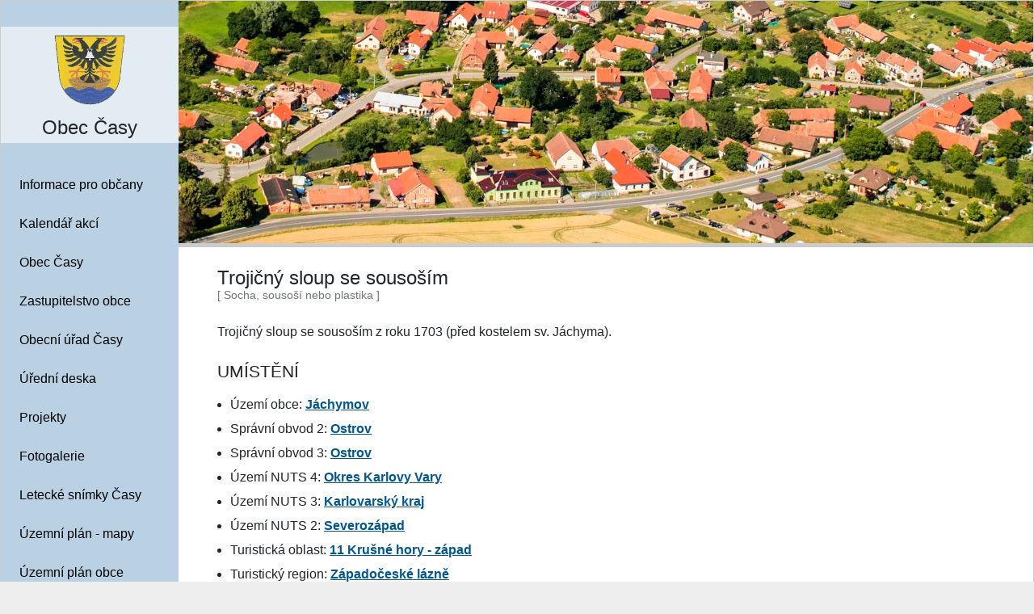

--- FILE ---
content_type: text/html; charset=UTF-8
request_url: https://www.obeccasy.cz/encyklopedie/objekty1.phtml?id=120740
body_size: 3627
content:
<!DOCTYPE html>
<html lang="cs">
<head><meta charset="utf-8"><meta name="Author" content="INFOSYSTEM s.r.o."><meta name="Description" content="Obec Časy, oficiální stránky obce"><meta name="Keywords" content="Časy, obec Časy, obecní úřad Časy">
<meta name="robots" content="noindex, nofollow">
<meta property="og:site_name" content="Obec Časy, oficiální stránky obce">
<meta property="og:locale" content="cs_CZ">
<meta property="og:title" content="Trojičný sloup se sousoším">
<link rel="stylesheet" href="/_casy/css_rev12/jqueryslidemenu.css"><script defer src="/lib/jquery/3.2.1/jquery.min.js"></script><script defer src="/_casy/js_rev5/sv.js"></script><script defer src="/_casy/js_rev5/jqueryslidemenu.js"></script><meta name="viewport" content="width=device-width, initial-scale=1, shrink-to-fit=no"><link href="/lib/bootstrap/4.5.0/css/bootstrap.min.css" rel="stylesheet"><script defer src="/lib/bootstrap/4.5.0/js/bootstrap.bundle.min.js"></script><link rel="stylesheet" type="text/css" href="/css_rev44/bootstrapmod-4.5.0.css"><noscript><link rel="stylesheet" type="text/css" href="/css_rev44/noscript.css"></noscript><link rel="stylesheet" media="screen" type="text/css" href="/_casy/css_rev12/layout.css"><link rel="stylesheet" media="screen and (min-width:580px)" type="text/css" href="/_casy/css_rev12/layout_2col.css"><link rel="stylesheet" media="print" type="text/css" href="/_casy/css_rev12/print.css"><link rel="apple-touch-icon" sizes="180x180" href="/_casy/img/favicon/apple-touch-icon.png"><link rel="icon" type="image/png" sizes="32x32" href="/_casy/img/favicon/favicon-32x32.png"><link rel="icon" type="image/png" sizes="16x16" href="/_casy/img/favicon/favicon-16x16.png"><link rel="mask-icon" href="/_casy/img/favicon/safari-favicon.svg" color="#ffffff"><link rel="manifest" href="/_casy/img/favicon/site.webmanifest"><link rel="shortcut icon" href="/_casy/img/favicon/favicon.ico"><meta name="theme-color" content="#ffffff"><title>Trojičný sloup se sousoším - Obec Časy</title>
</head>
<body class="h_noauth2">
<div id="h_wrap1"><div id="h_col1"><header id="h_header"><div id="h_header1" class="clearfix"><div id="h_logo1"><a href="https://www.obeccasy.cz/public/prehled.phtml?id_obce=210" title="Přejít na úvodní stránku"><picture><source srcset="/_casy/img/znak_150x149.webp"><img src="/_casy/img/znak_150x149.gif" width="88" height="87" alt="znak obce Časy"></picture></a></div><div id="h_obec_casy">Obec Časy</div><button class="h_toggler d-noscript-none" aria-label="Menu" type="button"><span class="h_toggler_img"></span></button></div></header>
<div id="h_menu" class="h_slidemenu d-noscript-block"><nav id="h_menu1"><ul class="u0"><li class="t9469"><span class="p1"><a href="../public/prehled.phtml?id_obce=210"><span class="p2">Informace pro občany</span></a></span>
</li><li class="t9473"><span class="p1"><a href="../akce/seznam.phtml?id_obce=210"><span class="p2">Kalendář akcí</span></a></span>
</li><li class="t9471"><span class="p1"><a href="../encyklopedie/objekty1.phtml?id=210"><span class="p2">Obec Časy</span></a></span>
</li><li class="t10563"><span class="p1"><a href="/tema/tema.phtml?id=10563"><span class="p2">Zastupitelstvo obce</span></a></span>
<ul class="u1">
<li class="t10564"><span class="p1"><a href="/tema/tema.phtml?id=10564"><span class="p2">Petr Škoda - starosta</span></a></span>
</li><li class="t10565"><span class="p1"><a href="/tema/tema.phtml?id=10565"><span class="p2">Ing. Luděk Jindra - místostarosta</span></a></span>
</li><li class="t10566"><span class="p1"><a href="/tema/tema.phtml?id=10566"><span class="p2">Zdeněk Seidl - předseda finančního výboru</span></a></span>
<ul class="u2">
<li class="t10570"><span class="p1"><a href="/tema/tema.phtml?id=10570"><span class="p2">1. člen výboru - Martin Markovics</span></a></span>
</li><li class="t10571"><span class="p1"><a href="/tema/tema.phtml?id=10571"><span class="p2">2. člen výboru - Monika Procházková</span></a></span>
</li></ul></li><li class="t10567"><span class="p1"><a href="/tema/tema.phtml?id=10567"><span class="p2">Karel Kamenický - předseda kontrolního výboru</span></a></span>
<ul class="u2">
<li class="t10568"><span class="p1"><a href="/tema/tema.phtml?id=10568"><span class="p2">1.člen výboru - Zdeněk Seidl</span></a></span>
</li><li class="t10569"><span class="p1"><a href="/tema/tema.phtml?id=10569"><span class="p2">2. člen výboru - Josef Slabý</span></a></span>
</li></ul></li><li class="t10572"><span class="p1"><a href="/tema/tema.phtml?id=10572"><span class="p2">Martin Markovics - předseda výboru pro sport a volný čas</span></a></span>
</li><li class="t10573"><span class="p1"><a href="/tema/tema.phtml?id=10573"><span class="p2">Monika Procházková - předseda výboru pro kulturu</span></a></span>
<ul class="u2">
<li class="t10574"><span class="p1"><a href="/tema/tema.phtml?id=10574"><span class="p2">1.člen komise</span></a></span>
</li></ul></li><li class="t10576"><span class="p1"><a href="/tema/tema.phtml?id=10576"><span class="p2">Josef Slabý - předseda výboru životního prostředí</span></a></span>
</li></ul></li><li class="t9472"><span class="p1"><a href="../encyklopedie/objekty1.phtml?id=141582"><span class="p2">Obecní úřad Časy</span></a></span>
</li><li class="t9470"><span class="p1"><a href="../encyklopedie/objekty1.phtml?id=141583"><span class="p2">Úřední deska</span></a></span>
</li><li class="t12515"><span class="p1"><a href="/tema/tema.phtml?id=12515"><span class="p2">Projekty</span></a></span>
<ul class="u1">
<li class="t13255"><span class="p1"><a href="/tema/tema.phtml?id=13255"><span class="p2">Pořízení nového traktoru na údržbu zeleně</span></a></span>
</li><li class="t13256"><span class="p1"><a href="/tmp/dokumenty/44979.pdf"><span class="p2">Úprava veřejného prostranství a doplnění herních prvků s posezením</span></a></span>
</li><li class="t13257"><span class="p1"><a href="/tmp/dokumenty/44647.pdf"><span class="p2">Modernizace webových stránek obce Časy</span></a></span>
</li><li class="t13258"><span class="p1"><a href="/tmp/dokumenty/44310.pdf"><span class="p2">Rekonstrukce válečného hrobu 1. světové války</span></a></span>
</li><li class="t13259"><span class="p1"><a href="/tmp/dokumenty/43573.pdf"><span class="p2">Víceúčelové hřiště Časy</span></a></span>
</li><li class="t13260"><span class="p1"><a href="/tmp/dokumenty/43572.pdf"><span class="p2">Rekonstrukce dřevěné zvonice</span></a></span>
</li><li class="t13261"><span class="p1"><a href="/tmp/dokumenty/43147.docx"><span class="p2">Oplocení veřejného prostranství u obecního úřadu</span></a></span>
</li></ul></li><li class="t9474"><span class="p1"><a href="/tema/tema.phtml?id=9474"><span class="p2">Fotogalerie</span></a></span>
<ul class="u1">
<li class="t13292"><span class="p1"><a href="/fotky/seznam.phtml?id_obce=210&amp;rok_od=2026&amp;rok_do=2026"><span class="p2">Rok 2026</span></a></span>
</li><li class="t13147"><span class="p1"><a href="/fotky/seznam.phtml?id_obce=210&amp;rok_od=2025&amp;rok_do=2025"><span class="p2">Rok 2025</span></a></span>
</li><li class="t12975"><span class="p1"><a href="/fotky/seznam.phtml?id_obce=210&amp;rok_od=2024&amp;rok_do=2024"><span class="p2">Rok 2024</span></a></span>
</li><li class="t12663"><span class="p1"><a href="/fotky/seznam.phtml?id_obce=210&amp;rok_od=2023&amp;rok_do=2023"><span class="p2">Rok 2023</span></a></span>
</li><li class="t12490"><span class="p1"><a href="/fotky/seznam.phtml?id_obce=210&amp;rok_od=2022&amp;rok_do=2022"><span class="p2">Rok 2022</span></a></span>
</li><li class="t12392"><span class="p1"><a href="/fotky/seznam.phtml?id_obce=210&amp;rok_od=2021&amp;rok_do=2021"><span class="p2">Rok 2021</span></a></span>
</li><li class="t12130"><span class="p1"><a href="/fotky/seznam.phtml?id_obce=210&amp;rok_od=2020&amp;rok_do=2020"><span class="p2">Rok 2020</span></a></span>
</li><li class="t11854"><span class="p1"><a href="/fotky/seznam.phtml?id_obce=210&amp;rok_od=2019&amp;rok_do=2019"><span class="p2">Rok 2019</span></a></span>
</li><li class="t11426"><span class="p1"><a href="/fotky/seznam.phtml?id_obce=210&amp;rok_od=2018&amp;rok_do=2018"><span class="p2">Rok 2018</span></a></span>
</li><li class="t10846"><span class="p1"><a href="/fotky/seznam.phtml?id_obce=210&amp;rok_od=2017&amp;rok_do=2017"><span class="p2">Rok 2017</span></a></span>
</li><li class="t10845"><span class="p1"><a href="/fotky/seznam.phtml?id_obce=210&amp;rok_od=2016&amp;rok_do=2016"><span class="p2">Rok 2016</span></a></span>
</li><li class="t10844"><span class="p1"><a href="/fotky/seznam.phtml?id_obce=210&amp;rok_od=2015&amp;rok_do=2015"><span class="p2">Rok 2015</span></a></span>
</li><li class="t13262"><span class="p1"><a href="/fotky/seznam.phtml?id_obce=210&amp;rok_od=2014&amp;rok_do=2014"><span class="p2">Rok 2014</span></a></span>
</li><li class="t13263"><span class="p1"><a href="/fotky/seznam.phtml?id_obce=210&amp;rok_od=2013&amp;rok_do=2013"><span class="p2">Rok 2013</span></a></span>
</li><li class="t10847"><span class="p1"><a href="/fotky/seznam.phtml?id_obce=210&amp;rok_od=2012&amp;rok_do=2012"><span class="p2">Rok 2012</span></a></span>
</li><li class="t13264"><span class="p1"><a href="/fotky/seznam.phtml?id_obce=210&amp;rok_od=2011&amp;rok_do=2011"><span class="p2">Rok 2011</span></a></span>
</li><li class="t13265"><span class="p1"><a href="/fotky/seznam.phtml?id_obce=210&amp;rok_od=2010&amp;rok_do=2010"><span class="p2">Rok 2010</span></a></span>
</li><li class="t13266"><span class="p1"><a href="/fotky/seznam.phtml?id_obce=210&amp;rok_od=2009&amp;rok_do=2009"><span class="p2">Rok 2009</span></a></span>
</li></ul></li><li class="t12602"><span class="p1"><a href="/tema/tema.phtml?id=12602"><span class="p2">Letecké snímky Časy</span></a></span>
</li><li class="t9749"><span class="p1"><a href="http://casy.gis4u.cz/mapa/mapa-obce/"><span class="p2">Územní plán - mapy</span></a></span>
</li><li class="t12452"><span class="p1"><a href="http://studiomap3.wixsite.com/website-3"><span class="p2">Územní plán obce</span></a></span>
</li><li class="t11501"><span class="p1"><a href="/tema/tema.phtml?id=11501"><span class="p2">Krizové řízení</span></a></span>
</li><li class="t12836"><span class="p1"><a href="/tmp/dokumenty/43905.pdf"><span class="p2">Gravitační kanalizace prezentace přípojek</span></a></span>
</li><li class="t12977"><span class="p1"><a href="/tema/tema.phtml?id=12977"><span class="p2">Obecní knihovna</span></a></span>
<ul class="u1">
<li class="t12978"><span class="p1"><a href="/tema/tema.phtml?id=12978"><span class="p2">Knihovnice Dagmar Škodová</span></a></span>
</li></ul></li><li class="t13187"><span class="p1"><a href="/program/rezervace_k2.phtml?prog%5B0%5D=1&amp;k1=1"><span class="p2">Rezervační systém volnočasové aktivity</span></a></span>
</li></ul></nav><div id="h_hledej_wrap"><form id="h_hledej" action="/shared/vyhledavani.phtml" method="get"><div id="h_hledej_col1"><input class="searchText" name="searchText" type="text" value="" placeholder="Hledaný text" aria-label="Hledaný text"></div><div class="h_hledej_col2"><input class="submit" type="submit" title="Vyhledat" value="hledat"><input type="hidden" name="id_obce" value="210"><input type="hidden" name="fulltext" value="on"><input type="hidden" name="m_tema" value="1"><input type="hidden" name="m_encyklopedie" value="1"><input type="hidden" name="m_akce" value="1"><input type="hidden" name="m_public" value="1"><input type="hidden" name="m_dokumenty" value="1"><input type="hidden" name="m_kolekce" value="1"><input type="hidden" name="frm_submit" value="1"></div></form></div></div></div><div id="h_col2"><div id="h_col2_top"><div id="h_col2_top2"></div></div><main id="h_main" class=""><div id="encyklopedie_objekty1" class="eid120740"><h1 class="c_h1">Trojičný sloup se sousoším <small class="d-block text-muted" style="font-size:0.85rem;">[&nbsp;Socha, sousoší nebo plastika&nbsp;]</small></h1><div id="popisHlavni" class="mb-4">Trojičný sloup se sousoším z roku 1703 (před kostelem sv. Jáchyma).</div>
<div class="akce mb-4"></div><div id="fotogalerie" class="mb-4"></div><div class="clanky mb-4"></div><div id="dokumenty" class="mb-4"></div><div id="lokalizace" class="mb-4"><h2>UMÍSTĚNÍ</h2><ul><li class="obec1">Území obce: <strong><a href="/encyklopedie/objekty1.phtml?id=13006" title="obec">Jáchymov</a></strong></li><li class="obec2">Správní obvod 2: <strong><a href="/encyklopedie/objekty1.phtml?id=75062" title="Správní obvod 2">Ostrov</a></strong></li><li class="obec3">Správní obvod 3: <strong><a href="/encyklopedie/objekty1.phtml?id=75206" title="Správní obvod 3">Ostrov</a></strong></li><li class="okres">Území NUTS 4: <strong><a href="/encyklopedie/objekty1.phtml?id=49258" title="okres">Okres Karlovy Vary</a></strong></li><li class="kraj">Území NUTS 3: <strong><a href="/encyklopedie/objekty1.phtml?id=48921">Karlovarský kraj</a></strong></li><li class="nuts2">Území NUTS 2: <strong><a href="/encyklopedie/objekty1.phtml?id=49228">Severozápad</a></strong></li><li class="oblast">Turistická oblast: <strong><a href="/encyklopedie/objekty1.phtml?id=113871" title="Turistická oblast">11 Krušné hory - západ</a></strong></li><li class="destinace">Turistický region: <strong> <a href="/encyklopedie/objekty1.phtml?id=74211" title="Západočeské lázně">Západočeské lázně</a></strong></li></ul></div><div id="dalsiInf" class="mb-4"><strong class="">DALŠÍ INFORMACE: </strong> <a style="word-wrap:break-word;word-break:break-all;white-space:normal;display:inline-block;"  href="http://www.mestojachymov.cz" target="_blank" title="další informace">http://www.mestojachymov.cz</a></div><div id="separator" class="border-top border-secondary mt-3"></div><div id="typZaznamu" class="mt-2">Typ záznamu: <strong><a href="/encyklopedie/seznam.phtml?typ=273&amp;id=120740">Socha, sousoší nebo plastika</a></strong></div><div id="aktualizace"><strong>AKTUALIZACE: </strong> <a href="mailto:aktualizace@infosystem.cz" title="poslat email">uživatel č.&nbsp;685</a>  org.&nbsp;2, 05.10.2004 v 11:22&nbsp;hodin</div><div id="navigaceDole" class="mt-4"><span class="nd1 login">[<a href="/log.phtml?logStranka=%2Fencyklopedie%2Fobjekty1.phtml%3Fid%3D120740" title="Pro registrované">Pro registrované</a>] </span><span class="navstevnost"> <a href="/visit.phtml?id=120740&amp;sn=/encyklopedie/objekty1.phtml" title="návštěvnost">Přehled návštěvnosti</a></span></div></div></main></div><footer id="h_footer" class="px-3 py-3 px-sm-4 py-sm-4"><div class="clearfix"><div class="h_cookies">Tento web používá pouze nezbytné funkční cookies.</div><div class="h_odkazy"><a href="https://www.facebook.com/profile.php?id=61574583177142" class="d-block d-sm-inline-block my-2 my-sm-0 mr-sm-4" title="facebook"><img src="/_casy/img/facebook.png" width="23" height="23" alt="facebook"></a><a href="/tema/tema.phtml?id=12254">Prohlášení o přístupnosti</a> | <a href="/sitemap.phtml?id=9468">Mapa&nbsp;stránek</a> | <a href="/log.phtml?logStranka=%2Fencyklopedie%2Fobjekty1.phtml%3Fid%3D120740">Login</a></div></div></footer></div></body></html>


--- FILE ---
content_type: text/css
request_url: https://www.obeccasy.cz/_casy/css_rev12/jqueryslidemenu.css
body_size: 235
content:
#h_menu {
	padding: 0 0.8rem;
}

#h_menu1 {
	padding: 1rem 0rem 1rem 0rem;
	position: relative;
	line-height: 1.5;
}

#h_menu1 ul{
	margin: 0;
	padding: 0;
	list-style-type: none;
}

#h_menu1 ul li{
	position: relative;
	display: block;
}

#h_menu1 ul li a, #h_menu1 ul li .actual {
	display: block;
	color: #000000 !important;
	padding: 10px 10px 10px 10px;
	text-decoration: none;
	font-weight: bold;
}

#h_menu1 ul li ul li a, #h_menu1 ul li ul li .actual {
    color: #ffffff;
}

* html #h_menu1 ul li a{ /*IE6 hack to get sub menu links to behave correctly*/
	display: inline-block;
}

#h_menu1 ul li a:link, #h_menu1 ul li a:visited{
	color: #000000;
	font-weight: normal;
	text-decoration: none;
}

#h_menu1 ul li ul li a:link, #h_menu1 ul li ul li a:visited{
	color: #ffffff !important;
}
#h_menu1 ul li a:hover, #h_menu1 ul li .actual {
	font-weight: bold;
	background-color: #ffffff;
}
#h_menu1 ul li a.hover, #h_menu1 ul li .actual, #h_menu1 ul li a.active {
	font-weight: bold;
}
#h_menu1 ul li ul{
	position: absolute;
	left: 0px;
	display: block;
	visibility: hidden;
	z-index: 100;
	background-color: rgba(96,136,189,1) !important;
	padding: 5px 0;
}
#h_menu1 ul li ul li{
	display: list-item;
	float: none;
	font-size: 1rem;
	line-height: 1.1rem;
}
#h_menu1 ul li ul li ul{
	top: 0;
}
#h_menu1 ul li ul li a, #h_menu1 ul li ul li .actual, #h_menu1 ul li ul li .actual {
	width: 200px;
	padding: 5px 5px 5px 15px;
	margin: 0;
	border-top-width: 0;
	background-color: transparent !important;
}
#h_menu1 ul li ul li a:hover, #h_menu1 ul li ul li .actual, #h_menu1 ul li ul li .actual{
	font-weight: bold;
	color: #ffffff !important;
}
#hl_menu1 ul li ul li:first-child {
	padding-top 10px !important;
}


--- FILE ---
content_type: text/css
request_url: https://www.obeccasy.cz/_casy/css_rev12/layout.css
body_size: 979
content:
body {
	background-color: #eeeeee;
	line-height: 1.65;
}
h1 {
	text-align: left;
}
li {
	margin: 0.25rem 0;
}
img {
	max-width: 100%;
	height: auto;
}
#h_menu {
	display: none;
}
#h_wrap1 a:not(.btn) {
	color: #015694;
	text-decoration: underline;
}
#h_wrap1 a:visited:not(.btn) {
	color: #015694;
}
#h_wrap1 a:hover:not(.btn) {
	text-decoration: none;
}
#h_wrap1 {
	width: 100%;
	min-width: 320px;
	margin: 0 auto;
	background-color: #ffffff;
}
#h_col1 {
	background-color: #bad1e3;
	padding-bottom: 0.1rem;
}
#h_header {
	/*background-color: #bad1e3;*/
	padding: 0.65rem 0;
}
#h_header1 {
	/*position: relative;*/
	/*background-color: #dce8f1;*/
	background-color: rgba(255,255,255,0.6);
	margin: 0;
	padding: 0.6rem 1rem 0 1rem;
}
#h_logo1 {
	float: left;
	padding-bottom: 0.5rem;
}
#h_logo1 a {
	text-decoration: none;
}
#h_obec_casy {
	text-align: center;
	font-size: 1.5rem;
}
.h_toggler {
	float: right;
	border: none;
	background-color: transparent;
	margin: 1.5rem 0 0.4rem 0;
	padding: 0;
	width: 54px;
	height: 38px;
}
.h_toggler_img {
	display: inline-block;
	border: 1px solid #000000;
	border-radius: 10px;
	width: 54px;
	height: 38px;
	background: url('../img/menu_btn.png') no-repeat center center;
}
#h_hledej_wrap {
	display: table;
    border: 1px solid #555555;
	border-radius: 5px;
	margin-bottom: 1rem;
	padding: 2px;
	background-color: #ffffff;
}
#h_hledej_col1, #h_hledej_col2 {
	display: table-cell;
	vertical-align: middle;
}
#h_hledej_col1 {
	padding-right: 2px;
}
#h_hledej {
    margin: 0;
    padding: 0;
	/*display: inline-block;*/
	max-width: 216px;
	background-color: #ffffff;
	display: table-row;
}
#h_hledej form, #h_hledej input {
    padding: 0;
    margin: 0;
    border: 0;
}
#h_hledej .searchText {
	width: 100%;
}
#h_hledej .submit {
    width: 30px;
    height: 30px;
    color: transparent;
    background: #ffffff url('../img/lupa.png') no-repeat center center;
}
#h_hledej .searchText {
    padding: 0 7px;
	margin-right: 2px;
}
#h_col2_top {
	display:none
}
#h_main {
	padding: 1.5rem 1rem 0.5rem 1rem;
}
#h_footer {
	clear: both;
	border-top: 14px solid #bad1e3;
	background-color: #ffffff;
}
#h_footer .h_cookies {
	font-size: 0.9rem;
}
#h_main ol {
	padding-left: 1.5rem;
}
#h_main ul {
	padding-left: 1rem;
}
#h_main ul ul, #h_main ol ol, #h_main ul ol, #h_main ol ul {
	padding-left: 1.5rem;
}
#h_main ul ul ul, #h_main ol ol ol {
	padding-left: 2rem;
}
#h_main ul ul ul ul, #h_main ol ol ol ol {
	padding-left: 2.5rem;
}
#navigaceDole .login, #akce_ukaz #navigaceDole .nd2,#akce_seznam .nd1, #fotky_galerie #navigaceDole .nd1,#encyklopedie_objekty1 #navigaceDole .nd1,#sitemap #navigaceDole .nd1,#ankety_index #navigaceDole .nd1, #fotky_prezentace #navigaceDole .nd1 {
    display: none !important; /* login */
}
#encyklopedie_objekty1.eid141582 h1 small, #encyklopedie_objekty1.eid141583 h1 small, #encyklopedie_objekty1.eid210 h1 small {
	display: none !important;
}
#public_prehled.obec_210 .prehledLokalizace {
	display: none;
}

#_casy_tabulka_GDPR th {
	background-color: #ffff99;
	color: #4e7633;
}
#_casy_tabulka_GDPR td {
	text-align: center;
}
#_casy_tabulka_GDPR .first th {
	color: #000000;
}
#_casy_tabulka_GDPR .first td {
	color: #767676;
}
.btn-primary {color:#fff;background-color:#354686;border-color:#1818b1}
.btn-primary {color:#fff;background-color:#015694;border-color:#1818b1}
.btn-primary:hover{color:#fff;background-color:#283874;border-color:#283874}
.btn-primary.focus,.btn-primary:focus{background-color:#283874;box-shadow:0 0 0 .2rem rgba(225,83,97,.5);border-color:#283874;}
.btn-primary.disabled,.btn-primary:disabled{color:#fff;background-color:#000080;border-color:#283874}
.btn-primary:not(:disabled):not(.disabled) .active,.btn-primary:not(:disabled):not(.disabled):active,.show>.btn-primary.dropdown-toggle{color:#fff;background-color:#283874;border-color:#283874}
.btn-primary:not(:disabled):not(.disabled).active:focus,.btn-primary:not(:disabled):not(.disabled):active:focus,.show>.btn-primary.dropdown-toggle:focus{box-shadow:0 0 0 .2rem rgba(0,0,128,.5)}

@media (min-width: 580px) {
	#h_footer .h_cookies {
		float: left;
		font-size: 1rem;
	}
	#h_footer .h_odkazy {
		float: right;
		padding-left: 0.5rem;
	}
}


--- FILE ---
content_type: text/css
request_url: https://www.obeccasy.cz/_casy/css_rev12/layout_2col.css
body_size: 346
content:
/*@media (min-width: 580px) {*/
	#h_wrap1 {
		border: 1px solid #cccccc;
		max-width: 1300px;
	}
	#h_col1 {
		width: 220px;
		min-width: 220px;
		display: table-cell !important;
	}
	#h_col2 {
		display: table-cell;
		vertical-align: top;
		width: 100%;
	}
	#h_col2_top {
		display: block;
		background: url('../img/top_305_letecky1.jpg') no-repeat top center;
		/*height: 255px;*/
		height: 305px;
		padding-top: 32px;
		position: relative;
		border-bottom: 5px solid #cccccc;
	}
	#h_col2_top2 {
		position: absolute;	
		background: none no-repeat top center;
		/*height: 255px;*/
		height: 305px;
		width: 100%;
		top: 0;
		opacity: 0;
		border-bottom: 5px solid #cccccc;
	}
	
	.h_pombg {
    	width: 1px;
    	height: 1px;
    	overflow: hidden;
		position: absolute;
		z-index: -10;
	}
	#h_pombg1 {
		background: url('../img/top_305_hriste1.jpg');
	}
	#h_pombg2 {
		background: url('../img/top_305_letecky2.jpg');
	}
	#h_pombg3 {
		background: url('../img/top_305_jezirko2.jpg');
	}
	#h_pombg4 {
		/*background: url('../img/top_les1.jpg');*/
	}
	#h_pombg5 {
		background: url('../img/top_305_dalnice2.jpg');
	}
	body.h_page_public #h_col2_top {
		/*background: url('../img/top_les1.jpg') no-repeat top center !important;*/
	}
	body.h_page_zastupitel #h_col2_top {
		background: url('../img/top_305_hriste2.jpg') no-repeat top center !important;
	}
	body.h_page_krize #h_col2_top {
		background: url('../img/top_305_louky1.jpg') no-repeat top center !important;
	}
	body.h_page_letecke #h_col2_top {
		background: url('../img/top_305_letecky3.jpg') no-repeat top center !important;
	}
	body.h_page_akce #h_col2_top {
		background: url('../img/top_305_hriste1.jpg') no-repeat top center !important;
	}
	body.h_page_foto #h_col2_top {
		background: url('../img/top_305_jezirko2.jpg') no-repeat top center !important;
	}
	body.h_page_projekty #h_col2_top {
		background: url('../img/top_305_dalnice2.jpg') no-repeat top center !important;
	}
	body.h_page_obec #h_col2_top {
		/*background: url('../img/top_letecky1.jpg') no-repeat top center !important;*/
	}
	body.h_page_urad #h_col2_top {
		background: url('../img/top_305_letecky2.jpg') no-repeat top center !important;
	}
	#h_main {
		padding-left: 1.5rem;
		padding-right: 1.5rem;
	}
	#h_header {
		padding-top: 32px;
	}
	#h_header1 {
		height: auto;
	}
	#h_logo1 {
		float: none;
		text-align: center;
	}
	#h_menu {
		display: block !important;
	}
	.h_toggler {
		display: none;
	}
/*}*/
@media (min-width: 1100px) {
	#h_main {
		padding-left: 3rem;
		padding-right: 3rem;
	}
}


--- FILE ---
content_type: text/css
request_url: https://www.obeccasy.cz/_casy/css_rev12/print.css
body_size: -129
content:
h1 {
	text-align: left;
}
* {
	max-width: 100% !important;
}
#h_logo1 {
	font-size: 1.4rem;
	padding-top: 0.5rem;
}
#h_main {
	padding: 0.5rem 0 0 0 !important;
}
#h_footer {
	border-top: 1px solid black;
}
#navigaceDole, #h_footer .h_odkazy, #h_col1 {
	display: none;
}


--- FILE ---
content_type: text/javascript
request_url: https://www.obeccasy.cz/_casy/js_rev5/sv.js
body_size: -184
content:
"use strict";
$(function(){
	const $h_toggler = $('.h_toggler');
	const $h_col1 = $('#h_menu');
	$h_toggler.on('click', function() {
		$h_col1.toggle();
	});
});


--- FILE ---
content_type: text/javascript
request_url: https://www.obeccasy.cz/_casy/js_rev5/jqueryslidemenu.js
body_size: 367
content:
"use strict";

var jqueryslidemenu={

animateduration: {over: 200, out: 100}, // in milliseconds

buildmenu:function(menuid){
	jQuery(document).ready(function($){
		const $mainmenu=$("#"+menuid+">ul")
		const $headers=$mainmenu.find("ul").parent()
		$headers.each(function(i){
			var $curobj=$(this)
			var $subul=$(this).find('ul:eq(0)')
			this.istopheader = false;
			$subul.css({top: 0})
			$curobj.hover(
				function(e){
					if ($(".h_toggler:visible").length) return;
					this._dimensions={w:this.offsetWidth, h:this.offsetHeight, subulw:$subul.outerWidth(), subulh:$subul.outerHeight()}
					var $targetul=$(this).children("ul:eq(0)")
					this._offsets={left:$(this).offset().left, top:$(this).offset().top}
					var menuleft=this.istopheader? 0 : this._dimensions.w
					menuleft=(this._offsets.left+menuleft+this._dimensions.subulw>$(window).width())? (this.istopheader? -this._dimensions.subulw+this._dimensions.w : -this._dimensions.w) : menuleft
					if ($targetul.queue().length<=1) //if 1 or less queued animations
						$targetul.css({left:menuleft+"px", width:this._dimensions.subulw+'px'}).slideDown(jqueryslidemenu.animateduration.over).css({overflow:'visible'})
					$(this).children('.p1').children('a').addClass('hover');
				},
				function(e){
					var $targetul=$(this).children("ul:eq(0)")
					$targetul.slideUp(jqueryslidemenu.animateduration.out).css({overflow:'visible'})
					$(this).children('.p1').children('a').removeClass('hover');
				}
			)
			$curobj.click(function(){
				$(this).children("ul:eq(0)").hide()
			})
		})
		$mainmenu.find("ul").css({display:'none', visibility:'visible'})
	})
    }
}
jqueryslidemenu.buildmenu("h_menu1")
